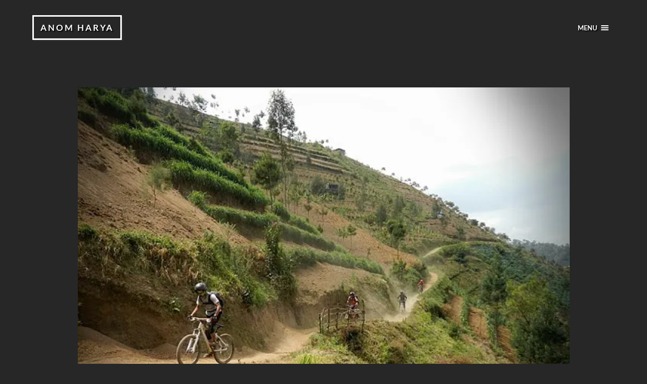

--- FILE ---
content_type: text/html; charset=UTF-8
request_url: https://anomharya.com/gowes-jelajah-jalur-3-in-1-141012/
body_size: 21654
content:
<!DOCTYPE html><html class="no-js" lang="en-GB"><head profile="http://gmpg.org/xfn/11"><meta http-equiv="Content-Type" content="text/html; charset=UTF-8" /><meta name="viewport" content="width=device-width, initial-scale=1.0, maximum-scale=1.0, user-scalable=no" >
 <script type="litespeed/javascript" data-src="https://www.googletagmanager.com/gtag/js?id=G-XN6X20PYG5"></script> <script type="litespeed/javascript">window.dataLayer=window.dataLayer||[];function gtag(){dataLayer.push(arguments)}
gtag('js',new Date());gtag('config','G-XN6X20PYG5')</script> <script data-cfasync="false" data-no-defer="1" data-no-minify="1" data-no-optimize="1">var ewww_webp_supported=!1;function check_webp_feature(A,e){var w;e=void 0!==e?e:function(){},ewww_webp_supported?e(ewww_webp_supported):((w=new Image).onload=function(){ewww_webp_supported=0<w.width&&0<w.height,e&&e(ewww_webp_supported)},w.onerror=function(){e&&e(!1)},w.src="data:image/webp;base64,"+{alpha:"UklGRkoAAABXRUJQVlA4WAoAAAAQAAAAAAAAAAAAQUxQSAwAAAARBxAR/Q9ERP8DAABWUDggGAAAABQBAJ0BKgEAAQAAAP4AAA3AAP7mtQAAAA=="}[A])}check_webp_feature("alpha");</script><script data-cfasync="false" data-no-defer="1" data-no-minify="1" data-no-optimize="1">var Arrive=function(c,w){"use strict";if(c.MutationObserver&&"undefined"!=typeof HTMLElement){var r,a=0,u=(r=HTMLElement.prototype.matches||HTMLElement.prototype.webkitMatchesSelector||HTMLElement.prototype.mozMatchesSelector||HTMLElement.prototype.msMatchesSelector,{matchesSelector:function(e,t){return e instanceof HTMLElement&&r.call(e,t)},addMethod:function(e,t,r){var a=e[t];e[t]=function(){return r.length==arguments.length?r.apply(this,arguments):"function"==typeof a?a.apply(this,arguments):void 0}},callCallbacks:function(e,t){t&&t.options.onceOnly&&1==t.firedElems.length&&(e=[e[0]]);for(var r,a=0;r=e[a];a++)r&&r.callback&&r.callback.call(r.elem,r.elem);t&&t.options.onceOnly&&1==t.firedElems.length&&t.me.unbindEventWithSelectorAndCallback.call(t.target,t.selector,t.callback)},checkChildNodesRecursively:function(e,t,r,a){for(var i,n=0;i=e[n];n++)r(i,t,a)&&a.push({callback:t.callback,elem:i}),0<i.childNodes.length&&u.checkChildNodesRecursively(i.childNodes,t,r,a)},mergeArrays:function(e,t){var r,a={};for(r in e)e.hasOwnProperty(r)&&(a[r]=e[r]);for(r in t)t.hasOwnProperty(r)&&(a[r]=t[r]);return a},toElementsArray:function(e){return e=void 0!==e&&("number"!=typeof e.length||e===c)?[e]:e}}),e=(l.prototype.addEvent=function(e,t,r,a){a={target:e,selector:t,options:r,callback:a,firedElems:[]};return this._beforeAdding&&this._beforeAdding(a),this._eventsBucket.push(a),a},l.prototype.removeEvent=function(e){for(var t,r=this._eventsBucket.length-1;t=this._eventsBucket[r];r--)e(t)&&(this._beforeRemoving&&this._beforeRemoving(t),(t=this._eventsBucket.splice(r,1))&&t.length&&(t[0].callback=null))},l.prototype.beforeAdding=function(e){this._beforeAdding=e},l.prototype.beforeRemoving=function(e){this._beforeRemoving=e},l),t=function(i,n){var o=new e,l=this,s={fireOnAttributesModification:!1};return o.beforeAdding(function(t){var e=t.target;e!==c.document&&e!==c||(e=document.getElementsByTagName("html")[0]);var r=new MutationObserver(function(e){n.call(this,e,t)}),a=i(t.options);r.observe(e,a),t.observer=r,t.me=l}),o.beforeRemoving(function(e){e.observer.disconnect()}),this.bindEvent=function(e,t,r){t=u.mergeArrays(s,t);for(var a=u.toElementsArray(this),i=0;i<a.length;i++)o.addEvent(a[i],e,t,r)},this.unbindEvent=function(){var r=u.toElementsArray(this);o.removeEvent(function(e){for(var t=0;t<r.length;t++)if(this===w||e.target===r[t])return!0;return!1})},this.unbindEventWithSelectorOrCallback=function(r){var a=u.toElementsArray(this),i=r,e="function"==typeof r?function(e){for(var t=0;t<a.length;t++)if((this===w||e.target===a[t])&&e.callback===i)return!0;return!1}:function(e){for(var t=0;t<a.length;t++)if((this===w||e.target===a[t])&&e.selector===r)return!0;return!1};o.removeEvent(e)},this.unbindEventWithSelectorAndCallback=function(r,a){var i=u.toElementsArray(this);o.removeEvent(function(e){for(var t=0;t<i.length;t++)if((this===w||e.target===i[t])&&e.selector===r&&e.callback===a)return!0;return!1})},this},i=new function(){var s={fireOnAttributesModification:!1,onceOnly:!1,existing:!1};function n(e,t,r){return!(!u.matchesSelector(e,t.selector)||(e._id===w&&(e._id=a++),-1!=t.firedElems.indexOf(e._id)))&&(t.firedElems.push(e._id),!0)}var c=(i=new t(function(e){var t={attributes:!1,childList:!0,subtree:!0};return e.fireOnAttributesModification&&(t.attributes=!0),t},function(e,i){e.forEach(function(e){var t=e.addedNodes,r=e.target,a=[];null!==t&&0<t.length?u.checkChildNodesRecursively(t,i,n,a):"attributes"===e.type&&n(r,i)&&a.push({callback:i.callback,elem:r}),u.callCallbacks(a,i)})})).bindEvent;return i.bindEvent=function(e,t,r){t=void 0===r?(r=t,s):u.mergeArrays(s,t);var a=u.toElementsArray(this);if(t.existing){for(var i=[],n=0;n<a.length;n++)for(var o=a[n].querySelectorAll(e),l=0;l<o.length;l++)i.push({callback:r,elem:o[l]});if(t.onceOnly&&i.length)return r.call(i[0].elem,i[0].elem);setTimeout(u.callCallbacks,1,i)}c.call(this,e,t,r)},i},o=new function(){var a={};function i(e,t){return u.matchesSelector(e,t.selector)}var n=(o=new t(function(){return{childList:!0,subtree:!0}},function(e,r){e.forEach(function(e){var t=e.removedNodes,e=[];null!==t&&0<t.length&&u.checkChildNodesRecursively(t,r,i,e),u.callCallbacks(e,r)})})).bindEvent;return o.bindEvent=function(e,t,r){t=void 0===r?(r=t,a):u.mergeArrays(a,t),n.call(this,e,t,r)},o};d(HTMLElement.prototype),d(NodeList.prototype),d(HTMLCollection.prototype),d(HTMLDocument.prototype),d(Window.prototype);var n={};return s(i,n,"unbindAllArrive"),s(o,n,"unbindAllLeave"),n}function l(){this._eventsBucket=[],this._beforeAdding=null,this._beforeRemoving=null}function s(e,t,r){u.addMethod(t,r,e.unbindEvent),u.addMethod(t,r,e.unbindEventWithSelectorOrCallback),u.addMethod(t,r,e.unbindEventWithSelectorAndCallback)}function d(e){e.arrive=i.bindEvent,s(i,e,"unbindArrive"),e.leave=o.bindEvent,s(o,e,"unbindLeave")}}(window,void 0),ewww_webp_supported=!1;function check_webp_feature(e,t){var r;ewww_webp_supported?t(ewww_webp_supported):((r=new Image).onload=function(){ewww_webp_supported=0<r.width&&0<r.height,t(ewww_webp_supported)},r.onerror=function(){t(!1)},r.src="data:image/webp;base64,"+{alpha:"UklGRkoAAABXRUJQVlA4WAoAAAAQAAAAAAAAAAAAQUxQSAwAAAARBxAR/Q9ERP8DAABWUDggGAAAABQBAJ0BKgEAAQAAAP4AAA3AAP7mtQAAAA==",animation:"UklGRlIAAABXRUJQVlA4WAoAAAASAAAAAAAAAAAAQU5JTQYAAAD/////AABBTk1GJgAAAAAAAAAAAAAAAAAAAGQAAABWUDhMDQAAAC8AAAAQBxAREYiI/gcA"}[e])}function ewwwLoadImages(e){if(e){for(var t=document.querySelectorAll(".batch-image img, .image-wrapper a, .ngg-pro-masonry-item a, .ngg-galleria-offscreen-seo-wrapper a"),r=0,a=t.length;r<a;r++)ewwwAttr(t[r],"data-src",t[r].getAttribute("data-webp")),ewwwAttr(t[r],"data-thumbnail",t[r].getAttribute("data-webp-thumbnail"));for(var i=document.querySelectorAll("div.woocommerce-product-gallery__image"),r=0,a=i.length;r<a;r++)ewwwAttr(i[r],"data-thumb",i[r].getAttribute("data-webp-thumb"))}for(var n=document.querySelectorAll("video"),r=0,a=n.length;r<a;r++)ewwwAttr(n[r],"poster",e?n[r].getAttribute("data-poster-webp"):n[r].getAttribute("data-poster-image"));for(var o,l=document.querySelectorAll("img.ewww_webp_lazy_load"),r=0,a=l.length;r<a;r++)e&&(ewwwAttr(l[r],"data-lazy-srcset",l[r].getAttribute("data-lazy-srcset-webp")),ewwwAttr(l[r],"data-srcset",l[r].getAttribute("data-srcset-webp")),ewwwAttr(l[r],"data-lazy-src",l[r].getAttribute("data-lazy-src-webp")),ewwwAttr(l[r],"data-src",l[r].getAttribute("data-src-webp")),ewwwAttr(l[r],"data-orig-file",l[r].getAttribute("data-webp-orig-file")),ewwwAttr(l[r],"data-medium-file",l[r].getAttribute("data-webp-medium-file")),ewwwAttr(l[r],"data-large-file",l[r].getAttribute("data-webp-large-file")),null!=(o=l[r].getAttribute("srcset"))&&!1!==o&&o.includes("R0lGOD")&&ewwwAttr(l[r],"src",l[r].getAttribute("data-lazy-src-webp"))),l[r].className=l[r].className.replace(/\bewww_webp_lazy_load\b/,"");for(var s=document.querySelectorAll(".ewww_webp"),r=0,a=s.length;r<a;r++)e?(ewwwAttr(s[r],"srcset",s[r].getAttribute("data-srcset-webp")),ewwwAttr(s[r],"src",s[r].getAttribute("data-src-webp")),ewwwAttr(s[r],"data-orig-file",s[r].getAttribute("data-webp-orig-file")),ewwwAttr(s[r],"data-medium-file",s[r].getAttribute("data-webp-medium-file")),ewwwAttr(s[r],"data-large-file",s[r].getAttribute("data-webp-large-file")),ewwwAttr(s[r],"data-large_image",s[r].getAttribute("data-webp-large_image")),ewwwAttr(s[r],"data-src",s[r].getAttribute("data-webp-src"))):(ewwwAttr(s[r],"srcset",s[r].getAttribute("data-srcset-img")),ewwwAttr(s[r],"src",s[r].getAttribute("data-src-img"))),s[r].className=s[r].className.replace(/\bewww_webp\b/,"ewww_webp_loaded");window.jQuery&&jQuery.fn.isotope&&jQuery.fn.imagesLoaded&&(jQuery(".fusion-posts-container-infinite").imagesLoaded(function(){jQuery(".fusion-posts-container-infinite").hasClass("isotope")&&jQuery(".fusion-posts-container-infinite").isotope()}),jQuery(".fusion-portfolio:not(.fusion-recent-works) .fusion-portfolio-wrapper").imagesLoaded(function(){jQuery(".fusion-portfolio:not(.fusion-recent-works) .fusion-portfolio-wrapper").isotope()}))}function ewwwWebPInit(e){ewwwLoadImages(e),ewwwNggLoadGalleries(e),document.arrive(".ewww_webp",function(){ewwwLoadImages(e)}),document.arrive(".ewww_webp_lazy_load",function(){ewwwLoadImages(e)}),document.arrive("videos",function(){ewwwLoadImages(e)}),"loading"==document.readyState?document.addEventListener("DOMContentLoaded",ewwwJSONParserInit):("undefined"!=typeof galleries&&ewwwNggParseGalleries(e),ewwwWooParseVariations(e))}function ewwwAttr(e,t,r){null!=r&&!1!==r&&e.setAttribute(t,r)}function ewwwJSONParserInit(){"undefined"!=typeof galleries&&check_webp_feature("alpha",ewwwNggParseGalleries),check_webp_feature("alpha",ewwwWooParseVariations)}function ewwwWooParseVariations(e){if(e)for(var t=document.querySelectorAll("form.variations_form"),r=0,a=t.length;r<a;r++){var i=t[r].getAttribute("data-product_variations"),n=!1;try{for(var o in i=JSON.parse(i))void 0!==i[o]&&void 0!==i[o].image&&(void 0!==i[o].image.src_webp&&(i[o].image.src=i[o].image.src_webp,n=!0),void 0!==i[o].image.srcset_webp&&(i[o].image.srcset=i[o].image.srcset_webp,n=!0),void 0!==i[o].image.full_src_webp&&(i[o].image.full_src=i[o].image.full_src_webp,n=!0),void 0!==i[o].image.gallery_thumbnail_src_webp&&(i[o].image.gallery_thumbnail_src=i[o].image.gallery_thumbnail_src_webp,n=!0),void 0!==i[o].image.thumb_src_webp&&(i[o].image.thumb_src=i[o].image.thumb_src_webp,n=!0));n&&ewwwAttr(t[r],"data-product_variations",JSON.stringify(i))}catch(e){}}}function ewwwNggParseGalleries(e){if(e)for(var t in galleries){var r=galleries[t];galleries[t].images_list=ewwwNggParseImageList(r.images_list)}}function ewwwNggLoadGalleries(e){e&&document.addEventListener("ngg.galleria.themeadded",function(e,t){window.ngg_galleria._create_backup=window.ngg_galleria.create,window.ngg_galleria.create=function(e,t){var r=$(e).data("id");return galleries["gallery_"+r].images_list=ewwwNggParseImageList(galleries["gallery_"+r].images_list),window.ngg_galleria._create_backup(e,t)}})}function ewwwNggParseImageList(e){for(var t in e){var r=e[t];if(void 0!==r["image-webp"]&&(e[t].image=r["image-webp"],delete e[t]["image-webp"]),void 0!==r["thumb-webp"]&&(e[t].thumb=r["thumb-webp"],delete e[t]["thumb-webp"]),void 0!==r.full_image_webp&&(e[t].full_image=r.full_image_webp,delete e[t].full_image_webp),void 0!==r.srcsets)for(var a in r.srcsets)nggSrcset=r.srcsets[a],void 0!==r.srcsets[a+"-webp"]&&(e[t].srcsets[a]=r.srcsets[a+"-webp"],delete e[t].srcsets[a+"-webp"]);if(void 0!==r.full_srcsets)for(var i in r.full_srcsets)nggFSrcset=r.full_srcsets[i],void 0!==r.full_srcsets[i+"-webp"]&&(e[t].full_srcsets[i]=r.full_srcsets[i+"-webp"],delete e[t].full_srcsets[i+"-webp"])}return e}check_webp_feature("alpha",ewwwWebPInit);</script><title>Gowes Jelajah Jalur 3 in 1 (14/10/12) &#8211; Anom Harya</title><meta name='robots' content='max-image-preview:large' /> <script type="litespeed/javascript">document.documentElement.className=document.documentElement.className.replace("no-js","js")</script> <link rel="alternate" type="application/rss+xml" title="Anom Harya &raquo; Feed" href="https://anomharya.com/feed/" /><link rel="alternate" type="application/rss+xml" title="Anom Harya &raquo; Comments Feed" href="https://anomharya.com/comments/feed/" /><link rel="alternate" type="application/rss+xml" title="Anom Harya &raquo; Gowes Jelajah Jalur 3 in 1 (14/10/12) Comments Feed" href="https://anomharya.com/gowes-jelajah-jalur-3-in-1-141012/feed/" /><link rel="alternate" title="oEmbed (JSON)" type="application/json+oembed" href="https://anomharya.com/wp-json/oembed/1.0/embed?url=https%3A%2F%2Fanomharya.com%2Fgowes-jelajah-jalur-3-in-1-141012%2F" /><link rel="alternate" title="oEmbed (XML)" type="text/xml+oembed" href="https://anomharya.com/wp-json/oembed/1.0/embed?url=https%3A%2F%2Fanomharya.com%2Fgowes-jelajah-jalur-3-in-1-141012%2F&#038;format=xml" /><style id='wp-img-auto-sizes-contain-inline-css' type='text/css'>img:is([sizes=auto i],[sizes^="auto," i]){contain-intrinsic-size:3000px 1500px}
/*# sourceURL=wp-img-auto-sizes-contain-inline-css */</style><link data-optimized="2" rel="stylesheet" href="https://anomharya.com/wp-content/litespeed/css/b7a99be98357fcb798ebe90edf547991.css?ver=e4702" /><style id='wp-block-search-inline-css' type='text/css'>.wp-block-search__button{margin-left:10px;word-break:normal}.wp-block-search__button.has-icon{line-height:0}.wp-block-search__button svg{height:1.25em;min-height:24px;min-width:24px;width:1.25em;fill:currentColor;vertical-align:text-bottom}:where(.wp-block-search__button){border:1px solid #ccc;padding:6px 10px}.wp-block-search__inside-wrapper{display:flex;flex:auto;flex-wrap:nowrap;max-width:100%}.wp-block-search__label{width:100%}.wp-block-search.wp-block-search__button-only .wp-block-search__button{box-sizing:border-box;display:flex;flex-shrink:0;justify-content:center;margin-left:0;max-width:100%}.wp-block-search.wp-block-search__button-only .wp-block-search__inside-wrapper{min-width:0!important;transition-property:width}.wp-block-search.wp-block-search__button-only .wp-block-search__input{flex-basis:100%;transition-duration:.3s}.wp-block-search.wp-block-search__button-only.wp-block-search__searchfield-hidden,.wp-block-search.wp-block-search__button-only.wp-block-search__searchfield-hidden .wp-block-search__inside-wrapper{overflow:hidden}.wp-block-search.wp-block-search__button-only.wp-block-search__searchfield-hidden .wp-block-search__input{border-left-width:0!important;border-right-width:0!important;flex-basis:0;flex-grow:0;margin:0;min-width:0!important;padding-left:0!important;padding-right:0!important;width:0!important}:where(.wp-block-search__input){appearance:none;border:1px solid #949494;flex-grow:1;font-family:inherit;font-size:inherit;font-style:inherit;font-weight:inherit;letter-spacing:inherit;line-height:inherit;margin-left:0;margin-right:0;min-width:3rem;padding:8px;text-decoration:unset!important;text-transform:inherit}:where(.wp-block-search__button-inside .wp-block-search__inside-wrapper){background-color:#fff;border:1px solid #949494;box-sizing:border-box;padding:4px}:where(.wp-block-search__button-inside .wp-block-search__inside-wrapper) .wp-block-search__input{border:none;border-radius:0;padding:0 4px}:where(.wp-block-search__button-inside .wp-block-search__inside-wrapper) .wp-block-search__input:focus{outline:none}:where(.wp-block-search__button-inside .wp-block-search__inside-wrapper) :where(.wp-block-search__button){padding:4px 8px}.wp-block-search.aligncenter .wp-block-search__inside-wrapper{margin:auto}.wp-block[data-align=right] .wp-block-search.wp-block-search__button-only .wp-block-search__inside-wrapper{float:right}
/*# sourceURL=https://anomharya.com/wp-includes/blocks/search/style.min.css */</style><style id='global-styles-inline-css' type='text/css'>:root{--wp--preset--aspect-ratio--square: 1;--wp--preset--aspect-ratio--4-3: 4/3;--wp--preset--aspect-ratio--3-4: 3/4;--wp--preset--aspect-ratio--3-2: 3/2;--wp--preset--aspect-ratio--2-3: 2/3;--wp--preset--aspect-ratio--16-9: 16/9;--wp--preset--aspect-ratio--9-16: 9/16;--wp--preset--color--black: #333;--wp--preset--color--cyan-bluish-gray: #abb8c3;--wp--preset--color--white: #fff;--wp--preset--color--pale-pink: #f78da7;--wp--preset--color--vivid-red: #cf2e2e;--wp--preset--color--luminous-vivid-orange: #ff6900;--wp--preset--color--luminous-vivid-amber: #fcb900;--wp--preset--color--light-green-cyan: #7bdcb5;--wp--preset--color--vivid-green-cyan: #00d084;--wp--preset--color--pale-cyan-blue: #8ed1fc;--wp--preset--color--vivid-cyan-blue: #0693e3;--wp--preset--color--vivid-purple: #9b51e0;--wp--preset--color--accent: #019EBD;--wp--preset--color--dark-gray: #444;--wp--preset--color--medium-gray: #666;--wp--preset--color--light-gray: #767676;--wp--preset--gradient--vivid-cyan-blue-to-vivid-purple: linear-gradient(135deg,rgb(6,147,227) 0%,rgb(155,81,224) 100%);--wp--preset--gradient--light-green-cyan-to-vivid-green-cyan: linear-gradient(135deg,rgb(122,220,180) 0%,rgb(0,208,130) 100%);--wp--preset--gradient--luminous-vivid-amber-to-luminous-vivid-orange: linear-gradient(135deg,rgb(252,185,0) 0%,rgb(255,105,0) 100%);--wp--preset--gradient--luminous-vivid-orange-to-vivid-red: linear-gradient(135deg,rgb(255,105,0) 0%,rgb(207,46,46) 100%);--wp--preset--gradient--very-light-gray-to-cyan-bluish-gray: linear-gradient(135deg,rgb(238,238,238) 0%,rgb(169,184,195) 100%);--wp--preset--gradient--cool-to-warm-spectrum: linear-gradient(135deg,rgb(74,234,220) 0%,rgb(151,120,209) 20%,rgb(207,42,186) 40%,rgb(238,44,130) 60%,rgb(251,105,98) 80%,rgb(254,248,76) 100%);--wp--preset--gradient--blush-light-purple: linear-gradient(135deg,rgb(255,206,236) 0%,rgb(152,150,240) 100%);--wp--preset--gradient--blush-bordeaux: linear-gradient(135deg,rgb(254,205,165) 0%,rgb(254,45,45) 50%,rgb(107,0,62) 100%);--wp--preset--gradient--luminous-dusk: linear-gradient(135deg,rgb(255,203,112) 0%,rgb(199,81,192) 50%,rgb(65,88,208) 100%);--wp--preset--gradient--pale-ocean: linear-gradient(135deg,rgb(255,245,203) 0%,rgb(182,227,212) 50%,rgb(51,167,181) 100%);--wp--preset--gradient--electric-grass: linear-gradient(135deg,rgb(202,248,128) 0%,rgb(113,206,126) 100%);--wp--preset--gradient--midnight: linear-gradient(135deg,rgb(2,3,129) 0%,rgb(40,116,252) 100%);--wp--preset--font-size--small: 16px;--wp--preset--font-size--medium: 20px;--wp--preset--font-size--large: 24px;--wp--preset--font-size--x-large: 42px;--wp--preset--font-size--normal: 18px;--wp--preset--font-size--larger: 27px;--wp--preset--spacing--20: 0.44rem;--wp--preset--spacing--30: 0.67rem;--wp--preset--spacing--40: 1rem;--wp--preset--spacing--50: 1.5rem;--wp--preset--spacing--60: 2.25rem;--wp--preset--spacing--70: 3.38rem;--wp--preset--spacing--80: 5.06rem;--wp--preset--shadow--natural: 6px 6px 9px rgba(0, 0, 0, 0.2);--wp--preset--shadow--deep: 12px 12px 50px rgba(0, 0, 0, 0.4);--wp--preset--shadow--sharp: 6px 6px 0px rgba(0, 0, 0, 0.2);--wp--preset--shadow--outlined: 6px 6px 0px -3px rgb(255, 255, 255), 6px 6px rgb(0, 0, 0);--wp--preset--shadow--crisp: 6px 6px 0px rgb(0, 0, 0);}:where(.is-layout-flex){gap: 0.5em;}:where(.is-layout-grid){gap: 0.5em;}body .is-layout-flex{display: flex;}.is-layout-flex{flex-wrap: wrap;align-items: center;}.is-layout-flex > :is(*, div){margin: 0;}body .is-layout-grid{display: grid;}.is-layout-grid > :is(*, div){margin: 0;}:where(.wp-block-columns.is-layout-flex){gap: 2em;}:where(.wp-block-columns.is-layout-grid){gap: 2em;}:where(.wp-block-post-template.is-layout-flex){gap: 1.25em;}:where(.wp-block-post-template.is-layout-grid){gap: 1.25em;}.has-black-color{color: var(--wp--preset--color--black) !important;}.has-cyan-bluish-gray-color{color: var(--wp--preset--color--cyan-bluish-gray) !important;}.has-white-color{color: var(--wp--preset--color--white) !important;}.has-pale-pink-color{color: var(--wp--preset--color--pale-pink) !important;}.has-vivid-red-color{color: var(--wp--preset--color--vivid-red) !important;}.has-luminous-vivid-orange-color{color: var(--wp--preset--color--luminous-vivid-orange) !important;}.has-luminous-vivid-amber-color{color: var(--wp--preset--color--luminous-vivid-amber) !important;}.has-light-green-cyan-color{color: var(--wp--preset--color--light-green-cyan) !important;}.has-vivid-green-cyan-color{color: var(--wp--preset--color--vivid-green-cyan) !important;}.has-pale-cyan-blue-color{color: var(--wp--preset--color--pale-cyan-blue) !important;}.has-vivid-cyan-blue-color{color: var(--wp--preset--color--vivid-cyan-blue) !important;}.has-vivid-purple-color{color: var(--wp--preset--color--vivid-purple) !important;}.has-black-background-color{background-color: var(--wp--preset--color--black) !important;}.has-cyan-bluish-gray-background-color{background-color: var(--wp--preset--color--cyan-bluish-gray) !important;}.has-white-background-color{background-color: var(--wp--preset--color--white) !important;}.has-pale-pink-background-color{background-color: var(--wp--preset--color--pale-pink) !important;}.has-vivid-red-background-color{background-color: var(--wp--preset--color--vivid-red) !important;}.has-luminous-vivid-orange-background-color{background-color: var(--wp--preset--color--luminous-vivid-orange) !important;}.has-luminous-vivid-amber-background-color{background-color: var(--wp--preset--color--luminous-vivid-amber) !important;}.has-light-green-cyan-background-color{background-color: var(--wp--preset--color--light-green-cyan) !important;}.has-vivid-green-cyan-background-color{background-color: var(--wp--preset--color--vivid-green-cyan) !important;}.has-pale-cyan-blue-background-color{background-color: var(--wp--preset--color--pale-cyan-blue) !important;}.has-vivid-cyan-blue-background-color{background-color: var(--wp--preset--color--vivid-cyan-blue) !important;}.has-vivid-purple-background-color{background-color: var(--wp--preset--color--vivid-purple) !important;}.has-black-border-color{border-color: var(--wp--preset--color--black) !important;}.has-cyan-bluish-gray-border-color{border-color: var(--wp--preset--color--cyan-bluish-gray) !important;}.has-white-border-color{border-color: var(--wp--preset--color--white) !important;}.has-pale-pink-border-color{border-color: var(--wp--preset--color--pale-pink) !important;}.has-vivid-red-border-color{border-color: var(--wp--preset--color--vivid-red) !important;}.has-luminous-vivid-orange-border-color{border-color: var(--wp--preset--color--luminous-vivid-orange) !important;}.has-luminous-vivid-amber-border-color{border-color: var(--wp--preset--color--luminous-vivid-amber) !important;}.has-light-green-cyan-border-color{border-color: var(--wp--preset--color--light-green-cyan) !important;}.has-vivid-green-cyan-border-color{border-color: var(--wp--preset--color--vivid-green-cyan) !important;}.has-pale-cyan-blue-border-color{border-color: var(--wp--preset--color--pale-cyan-blue) !important;}.has-vivid-cyan-blue-border-color{border-color: var(--wp--preset--color--vivid-cyan-blue) !important;}.has-vivid-purple-border-color{border-color: var(--wp--preset--color--vivid-purple) !important;}.has-vivid-cyan-blue-to-vivid-purple-gradient-background{background: var(--wp--preset--gradient--vivid-cyan-blue-to-vivid-purple) !important;}.has-light-green-cyan-to-vivid-green-cyan-gradient-background{background: var(--wp--preset--gradient--light-green-cyan-to-vivid-green-cyan) !important;}.has-luminous-vivid-amber-to-luminous-vivid-orange-gradient-background{background: var(--wp--preset--gradient--luminous-vivid-amber-to-luminous-vivid-orange) !important;}.has-luminous-vivid-orange-to-vivid-red-gradient-background{background: var(--wp--preset--gradient--luminous-vivid-orange-to-vivid-red) !important;}.has-very-light-gray-to-cyan-bluish-gray-gradient-background{background: var(--wp--preset--gradient--very-light-gray-to-cyan-bluish-gray) !important;}.has-cool-to-warm-spectrum-gradient-background{background: var(--wp--preset--gradient--cool-to-warm-spectrum) !important;}.has-blush-light-purple-gradient-background{background: var(--wp--preset--gradient--blush-light-purple) !important;}.has-blush-bordeaux-gradient-background{background: var(--wp--preset--gradient--blush-bordeaux) !important;}.has-luminous-dusk-gradient-background{background: var(--wp--preset--gradient--luminous-dusk) !important;}.has-pale-ocean-gradient-background{background: var(--wp--preset--gradient--pale-ocean) !important;}.has-electric-grass-gradient-background{background: var(--wp--preset--gradient--electric-grass) !important;}.has-midnight-gradient-background{background: var(--wp--preset--gradient--midnight) !important;}.has-small-font-size{font-size: var(--wp--preset--font-size--small) !important;}.has-medium-font-size{font-size: var(--wp--preset--font-size--medium) !important;}.has-large-font-size{font-size: var(--wp--preset--font-size--large) !important;}.has-x-large-font-size{font-size: var(--wp--preset--font-size--x-large) !important;}
/*# sourceURL=global-styles-inline-css */</style><style id='classic-theme-styles-inline-css' type='text/css'>/*! This file is auto-generated */
.wp-block-button__link{color:#fff;background-color:#32373c;border-radius:9999px;box-shadow:none;text-decoration:none;padding:calc(.667em + 2px) calc(1.333em + 2px);font-size:1.125em}.wp-block-file__button{background:#32373c;color:#fff;text-decoration:none}
/*# sourceURL=/wp-includes/css/classic-themes.min.css */</style><style id='dominant-color-styles-inline-css' type='text/css'>img[data-dominant-color]:not(.has-transparency) { background-color: var(--dominant-color); }
/*# sourceURL=dominant-color-styles-inline-css */</style><style id='yarpp-thumbnails-inline-css' type='text/css'>.yarpp-thumbnails-horizontal .yarpp-thumbnail {width: 130px;height: 170px;margin: 5px;margin-left: 0px;}.yarpp-thumbnail > img, .yarpp-thumbnail-default {width: 120px;height: 120px;margin: 5px;}.yarpp-thumbnails-horizontal .yarpp-thumbnail-title {margin: 7px;margin-top: 0px;width: 120px;}.yarpp-thumbnail-default > img {min-height: 120px;min-width: 120px;}
/*# sourceURL=yarpp-thumbnails-inline-css */</style> <script type="litespeed/javascript" data-src="https://anomharya.com/wp-includes/js/jquery/jquery.min.js" id="jquery-core-js"></script> <script id="bbspoiler-js-extra" type="litespeed/javascript">var title={"unfolded":"Expand","folded":"Collapse"}</script> <link rel="https://api.w.org/" href="https://anomharya.com/wp-json/" /><link rel="alternate" title="JSON" type="application/json" href="https://anomharya.com/wp-json/wp/v2/posts/3128" /><link rel="EditURI" type="application/rsd+xml" title="RSD" href="https://anomharya.com/xmlrpc.php?rsd" /><meta name="generator" content="WordPress 6.9" /><link rel="canonical" href="https://anomharya.com/gowes-jelajah-jalur-3-in-1-141012/" /><link rel='shortlink' href='https://anomharya.com/?p=3128' /><meta name="generator" content="dominant-color-images 1.2.0"> <script type="litespeed/javascript">var ms_grabbing_curosr='https://anomharya.com/wp-content/plugins/master-slider/public/assets/css/common/grabbing.cur',ms_grab_curosr='https://anomharya.com/wp-content/plugins/master-slider/public/assets/css/common/grab.cur'</script> <meta name="generator" content="MasterSlider 3.11.0 - Responsive Touch Image Slider | avt.li/msf" /><style type="text/css"></style> <script type="litespeed/javascript">let mybutton=document.getElementById("myBtn");window.onscroll=function(){scrollFunction()};function scrollFunction(){if(document.body.scrollTop>20||document.documentElement.scrollTop>20){mybutton.style.display="block"}else{mybutton.style.display="none"}}
function topFunction(){document.body.scrollTop=0;document.documentElement.scrollTop=0}</script> <noscript><style>.lazyload[data-src]{display:none !important;}</style></noscript><style>.lazyload{background-image:none !important;}.lazyload:before{background-image:none !important;}</style><style type="text/css">.saboxplugin-wrap{-webkit-box-sizing:border-box;-moz-box-sizing:border-box;-ms-box-sizing:border-box;box-sizing:border-box;border:1px solid #eee;width:100%;clear:both;display:block;overflow:hidden;word-wrap:break-word;position:relative}.saboxplugin-wrap .saboxplugin-gravatar{float:left;padding:0 20px 20px 20px}.saboxplugin-wrap .saboxplugin-gravatar img{max-width:100px;height:auto;border-radius:0;}.saboxplugin-wrap .saboxplugin-authorname{font-size:18px;line-height:1;margin:20px 0 0 20px;display:block}.saboxplugin-wrap .saboxplugin-authorname a{text-decoration:none}.saboxplugin-wrap .saboxplugin-authorname a:focus{outline:0}.saboxplugin-wrap .saboxplugin-desc{display:block;margin:5px 20px}.saboxplugin-wrap .saboxplugin-desc a{text-decoration:underline}.saboxplugin-wrap .saboxplugin-desc p{margin:5px 0 12px}.saboxplugin-wrap .saboxplugin-web{margin:0 20px 15px;text-align:left}.saboxplugin-wrap .sab-web-position{text-align:right}.saboxplugin-wrap .saboxplugin-web a{color:#ccc;text-decoration:none}.saboxplugin-wrap .saboxplugin-socials{position:relative;display:block;background:#fcfcfc;padding:5px;border-top:1px solid #eee}.saboxplugin-wrap .saboxplugin-socials a svg{width:20px;height:20px}.saboxplugin-wrap .saboxplugin-socials a svg .st2{fill:#fff; transform-origin:center center;}.saboxplugin-wrap .saboxplugin-socials a svg .st1{fill:rgba(0,0,0,.3)}.saboxplugin-wrap .saboxplugin-socials a:hover{opacity:.8;-webkit-transition:opacity .4s;-moz-transition:opacity .4s;-o-transition:opacity .4s;transition:opacity .4s;box-shadow:none!important;-webkit-box-shadow:none!important}.saboxplugin-wrap .saboxplugin-socials .saboxplugin-icon-color{box-shadow:none;padding:0;border:0;-webkit-transition:opacity .4s;-moz-transition:opacity .4s;-o-transition:opacity .4s;transition:opacity .4s;display:inline-block;color:#fff;font-size:0;text-decoration:inherit;margin:5px;-webkit-border-radius:0;-moz-border-radius:0;-ms-border-radius:0;-o-border-radius:0;border-radius:0;overflow:hidden}.saboxplugin-wrap .saboxplugin-socials .saboxplugin-icon-grey{text-decoration:inherit;box-shadow:none;position:relative;display:-moz-inline-stack;display:inline-block;vertical-align:middle;zoom:1;margin:10px 5px;color:#444;fill:#444}.clearfix:after,.clearfix:before{content:' ';display:table;line-height:0;clear:both}.ie7 .clearfix{zoom:1}.saboxplugin-socials.sabox-colored .saboxplugin-icon-color .sab-twitch{border-color:#38245c}.saboxplugin-socials.sabox-colored .saboxplugin-icon-color .sab-behance{border-color:#003eb0}.saboxplugin-socials.sabox-colored .saboxplugin-icon-color .sab-deviantart{border-color:#036824}.saboxplugin-socials.sabox-colored .saboxplugin-icon-color .sab-digg{border-color:#00327c}.saboxplugin-socials.sabox-colored .saboxplugin-icon-color .sab-dribbble{border-color:#ba1655}.saboxplugin-socials.sabox-colored .saboxplugin-icon-color .sab-facebook{border-color:#1e2e4f}.saboxplugin-socials.sabox-colored .saboxplugin-icon-color .sab-flickr{border-color:#003576}.saboxplugin-socials.sabox-colored .saboxplugin-icon-color .sab-github{border-color:#264874}.saboxplugin-socials.sabox-colored .saboxplugin-icon-color .sab-google{border-color:#0b51c5}.saboxplugin-socials.sabox-colored .saboxplugin-icon-color .sab-html5{border-color:#902e13}.saboxplugin-socials.sabox-colored .saboxplugin-icon-color .sab-instagram{border-color:#1630aa}.saboxplugin-socials.sabox-colored .saboxplugin-icon-color .sab-linkedin{border-color:#00344f}.saboxplugin-socials.sabox-colored .saboxplugin-icon-color .sab-pinterest{border-color:#5b040e}.saboxplugin-socials.sabox-colored .saboxplugin-icon-color .sab-reddit{border-color:#992900}.saboxplugin-socials.sabox-colored .saboxplugin-icon-color .sab-rss{border-color:#a43b0a}.saboxplugin-socials.sabox-colored .saboxplugin-icon-color .sab-sharethis{border-color:#5d8420}.saboxplugin-socials.sabox-colored .saboxplugin-icon-color .sab-soundcloud{border-color:#995200}.saboxplugin-socials.sabox-colored .saboxplugin-icon-color .sab-spotify{border-color:#0f612c}.saboxplugin-socials.sabox-colored .saboxplugin-icon-color .sab-stackoverflow{border-color:#a95009}.saboxplugin-socials.sabox-colored .saboxplugin-icon-color .sab-steam{border-color:#006388}.saboxplugin-socials.sabox-colored .saboxplugin-icon-color .sab-user_email{border-color:#b84e05}.saboxplugin-socials.sabox-colored .saboxplugin-icon-color .sab-tumblr{border-color:#10151b}.saboxplugin-socials.sabox-colored .saboxplugin-icon-color .sab-twitter{border-color:#0967a0}.saboxplugin-socials.sabox-colored .saboxplugin-icon-color .sab-vimeo{border-color:#0d7091}.saboxplugin-socials.sabox-colored .saboxplugin-icon-color .sab-windows{border-color:#003f71}.saboxplugin-socials.sabox-colored .saboxplugin-icon-color .sab-whatsapp{border-color:#003f71}.saboxplugin-socials.sabox-colored .saboxplugin-icon-color .sab-wordpress{border-color:#0f3647}.saboxplugin-socials.sabox-colored .saboxplugin-icon-color .sab-yahoo{border-color:#14002d}.saboxplugin-socials.sabox-colored .saboxplugin-icon-color .sab-youtube{border-color:#900}.saboxplugin-socials.sabox-colored .saboxplugin-icon-color .sab-xing{border-color:#000202}.saboxplugin-socials.sabox-colored .saboxplugin-icon-color .sab-mixcloud{border-color:#2475a0}.saboxplugin-socials.sabox-colored .saboxplugin-icon-color .sab-vk{border-color:#243549}.saboxplugin-socials.sabox-colored .saboxplugin-icon-color .sab-medium{border-color:#00452c}.saboxplugin-socials.sabox-colored .saboxplugin-icon-color .sab-quora{border-color:#420e00}.saboxplugin-socials.sabox-colored .saboxplugin-icon-color .sab-meetup{border-color:#9b181c}.saboxplugin-socials.sabox-colored .saboxplugin-icon-color .sab-goodreads{border-color:#000}.saboxplugin-socials.sabox-colored .saboxplugin-icon-color .sab-snapchat{border-color:#999700}.saboxplugin-socials.sabox-colored .saboxplugin-icon-color .sab-500px{border-color:#00557f}.saboxplugin-socials.sabox-colored .saboxplugin-icon-color .sab-mastodont{border-color:#185886}.sabox-plus-item{margin-bottom:20px}@media screen and (max-width:480px){.saboxplugin-wrap{text-align:center}.saboxplugin-wrap .saboxplugin-gravatar{float:none;padding:20px 0;text-align:center;margin:0 auto;display:block}.saboxplugin-wrap .saboxplugin-gravatar img{float:none;display:inline-block;display:-moz-inline-stack;vertical-align:middle;zoom:1}.saboxplugin-wrap .saboxplugin-desc{margin:0 10px 20px;text-align:center}.saboxplugin-wrap .saboxplugin-authorname{text-align:center;margin:10px 0 20px}}body .saboxplugin-authorname a,body .saboxplugin-authorname a:hover{box-shadow:none;-webkit-box-shadow:none}a.sab-profile-edit{font-size:16px!important;line-height:1!important}.sab-edit-settings a,a.sab-profile-edit{color:#0073aa!important;box-shadow:none!important;-webkit-box-shadow:none!important}.sab-edit-settings{margin-right:15px;position:absolute;right:0;z-index:2;bottom:10px;line-height:20px}.sab-edit-settings i{margin-left:5px}.saboxplugin-socials{line-height:1!important}.rtl .saboxplugin-wrap .saboxplugin-gravatar{float:right}.rtl .saboxplugin-wrap .saboxplugin-authorname{display:flex;align-items:center}.rtl .saboxplugin-wrap .saboxplugin-authorname .sab-profile-edit{margin-right:10px}.rtl .sab-edit-settings{right:auto;left:0}img.sab-custom-avatar{max-width:75px;}.saboxplugin-wrap {margin-top:0px; margin-bottom:0px; padding: 0px 0px }.saboxplugin-wrap .saboxplugin-authorname {font-size:18px; line-height:25px;}.saboxplugin-wrap .saboxplugin-desc p, .saboxplugin-wrap .saboxplugin-desc {font-size:14px !important; line-height:21px !important;}.saboxplugin-wrap .saboxplugin-web {font-size:14px;}.saboxplugin-wrap .saboxplugin-socials a svg {width:18px;height:18px;}</style><link rel="icon" href="https://anomharya.com/wp-content/uploads/cropped-Logo-Anom-Harya-32x32.png" sizes="32x32" /><link rel="icon" href="https://anomharya.com/wp-content/uploads/cropped-Logo-Anom-Harya-192x192.png" sizes="192x192" /><link rel="apple-touch-icon" href="https://anomharya.com/wp-content/uploads/cropped-Logo-Anom-Harya-180x180.png" /><meta name="msapplication-TileImage" content="https://anomharya.com/wp-content/uploads/cropped-Logo-Anom-Harya-270x270.png" /></head><body class="wp-singular post-template-default single single-post postid-3128 single-format-standard wp-theme-fukasawa-by-anom _masterslider _ms_version_3.11.0 wp-is-not-mobile">
<a class="skip-link button" href="#site-content">Skip to the content</a>
<button onclick="topFunction()" id="myBtn" title="Go to top"> ^ </button><div class="mobile-navigation"><ul class="mobile-menu"><li id="menu-item-9057" class="menu-item menu-item-type-post_type menu-item-object-page menu-item-9057"><a href="https://anomharya.com/profil/">Profil Anom Harya</a></li><li id="menu-item-9054" class="menu-item menu-item-type-post_type menu-item-object-page menu-item-9054"><a href="https://anomharya.com/daftar-isi/">DAFTAR ISI</a></li><li id="menu-item-7043" class="menu-item menu-item-type-taxonomy menu-item-object-category current-post-ancestor current-menu-parent current-post-parent menu-item-7043"><a href="https://anomharya.com/category/traveling/gowesjelajah/">Cycling</a></li><li id="menu-item-7044" class="menu-item menu-item-type-taxonomy menu-item-object-category current-post-ancestor menu-item-7044"><a href="https://anomharya.com/category/traveling/">Traveling</a></li><li id="menu-item-7045" class="menu-item menu-item-type-taxonomy menu-item-object-category menu-item-7045"><a href="https://anomharya.com/category/portfolio/">Photography</a></li></ul></div><div class="sidebar"><div class="blog-title">
<a href="https://anomharya.com" rel="home">Anom Harya</a></div>
<button type="button" class="nav-toggle"><div class="bars"><div class="bar"></div><div class="bar"></div><div class="bar"></div></div><p>
<span class="menu">Menu</span>
<span class="close">Close</span></p>
</button><ul class="main-menu"><li class="menu-item menu-item-type-post_type menu-item-object-page menu-item-9057"><a href="https://anomharya.com/profil/">Profil Anom Harya</a></li><li class="menu-item menu-item-type-post_type menu-item-object-page menu-item-9054"><a href="https://anomharya.com/daftar-isi/">DAFTAR ISI</a></li><li class="menu-item menu-item-type-taxonomy menu-item-object-category current-post-ancestor current-menu-parent current-post-parent menu-item-7043"><a href="https://anomharya.com/category/traveling/gowesjelajah/">Cycling</a></li><li class="menu-item menu-item-type-taxonomy menu-item-object-category current-post-ancestor menu-item-7044"><a href="https://anomharya.com/category/traveling/">Traveling</a></li><li class="menu-item menu-item-type-taxonomy menu-item-object-category menu-item-7045"><a href="https://anomharya.com/category/portfolio/">Photography</a></li></ul><div class="widgets"><div id="block-16" class="widget widget_block widget_search"><div class="widget-content clear"><form role="search" method="get" action="https://anomharya.com/" class="wp-block-search__button-outside wp-block-search__text-button wp-block-search"    ><label class="wp-block-search__label" for="wp-block-search__input-1" >Search</label><div class="wp-block-search__inside-wrapper"  style="width: 666px"><input class="wp-block-search__input" id="wp-block-search__input-1" placeholder="cari disini" value="" type="search" name="s" required /><button aria-label="Search" class="wp-block-search__button wp-element-button" type="submit" >Search</button></div></form></div></div></div></div><main class="wrapper" id="site-content"><ul class="wp-block-social-links"></ul><div class="content thin"><article id="post-3128" class="entry post single post-3128 type-post status-publish format-standard has-post-thumbnail hentry category-gowesjelajah tag-gowesjelajah tag-all-mountain tag-downhill tag-ngadirejo tag-night-ride tag-nongkojajar tag-singosari tag-track-downhill-malang tag-track-gowes tag-tunggangan tag-tutur tag-welang"><figure class="featured-media clear">
<img width="640" height="480" src="[data-uri]" class="skip-lazy wp-post-image ewww_webp" alt="" data-skip-lazy="" decoding="async" fetchpriority="high" srcset="https://anomharya.com/wp-content/uploads/FotoDSCN0066.jpg.webp 640w, https://anomharya.com/wp-content/uploads/FotoDSCN0066-150x113.jpg.webp 150w, https://anomharya.com/wp-content/uploads/FotoDSCN0066-300x225.jpg.webp 300w" sizes="(max-width: 640px) 100vw, 640px" data-src-img="https://anomharya.com/wp-content/uploads/FotoDSCN0066.jpg" data-src-webp="https://anomharya.com/wp-content/uploads/FotoDSCN0066.jpg.webp" data-eio="j" /><noscript><img width="640" height="480" src="https://anomharya.com/wp-content/uploads/FotoDSCN0066.jpg.webp" class="skip-lazy wp-post-image" alt="" data-skip-lazy="" decoding="async" fetchpriority="high" srcset="https://anomharya.com/wp-content/uploads/FotoDSCN0066.jpg.webp 640w, https://anomharya.com/wp-content/uploads/FotoDSCN0066-150x113.jpg.webp 150w, https://anomharya.com/wp-content/uploads/FotoDSCN0066-300x225.jpg.webp 300w" sizes="(max-width: 640px) 100vw, 640px" /></noscript></figure><div class="post-inner"><header class="post-header"><h1 class="post-title">Gowes Jelajah Jalur 3 in 1 (14/10/12)</h1><div class="post-meta-top clear"><ul><li class="post-date"><a href="https://anomharya.com/gowes-jelajah-jalur-3-in-1-141012/">25 October 2012</a></li><li class="post-categories">in <a href="https://anomharya.com/category/traveling/gowesjelajah/" rel="category tag">Gowes Jelajah</a></li></ul></div></header><div class="post-content entry-content"><div style="width: 650px" class="wp-caption aligncenter"><img decoding="async" title="Gambar 1" src="[data-uri]" alt="Gambar 1" width="640" height="480" data-src="https://lh3.googleusercontent.com/-DP0Is8J_ph0/UH9FtBh3nRI/AAAAAAAAJ_k/uWh_yzIYylA/s640/FotoDSCN0066.JPG" class="lazyload" data-eio-rwidth="640" data-eio-rheight="480" /><noscript><img decoding="async" title="Gambar 1" src="https://lh3.googleusercontent.com/-DP0Is8J_ph0/UH9FtBh3nRI/AAAAAAAAJ_k/uWh_yzIYylA/s640/FotoDSCN0066.JPG" alt="Gambar 1" width="640" height="480" data-eio="l" /></noscript><p class="wp-caption-text">Menyusuri punggungan bukit di Ngadirejo</p></div><p style="text-align: justify;">Sungguh pengalaman yang luar biasa karena kami bisa melibas 3 track dalam sehari. Agenda <a title="Web Gowes Jelajah" href="http://www.gowesjelajah.web.id" target="_blank" rel="noopener">Gowes Jelajah</a> yang dilaksanakan pada Minggu (14 Oktober 2012) ini menyedot perhatian banyak orang. Terbukti ada 24 + 1 orang yang terlibat dalam acara ini. Mengapa di kalimat sebelumnya saya jelaskan +1? Itu karena ada om <a title="FB om Nandar Risnandar" href="http://www.facebook.com/nandar.risnandar.1" target="_blank" rel="noopener">Nandar Risnandar</a> yang sudah meluangkan waktu, naik mobil bersama om <a title="FB om Ricky" href="http://www.facebook.com/rickyalexander.maliangkay" target="_blank" rel="noopener">Ricky Alexander Maliangkay</a> untuk langsung menuju garis start (SDN 1 Ngadirejo).</p><p style="text-align: justify;"><span id="more-3128"></span></p><p style="text-align: justify;">Ngadirejo merupakan sebuah desa yang terletak di Kecamatan Tutur, Kabupaten Pasuruan. Desa ini merupakan jalur menuju Penanjakan yang sering dijadikan pusat perhatian wisatawan untuk menikmati s<em>unrise</em> ketika berkunjung ke Gunung Bromo. Kami yang diangkut menggunakan 2 buah truk melaju dari Malang dan sampai di Ngadirejo dengan durasi waktu sekitar 2 jam.</p><div style="width: 650px" class="wp-caption aligncenter"><img decoding="async" title="Gambar 2" src="[data-uri]" alt="Gambar 2" width="640" height="480" data-src="https://lh4.googleusercontent.com/-UlQpCJPOKBw/UH9gBLogiKI/AAAAAAAAKG0/8kOUGKSiWNU/s640/FotoDSCN0090.JPG" class="lazyload" data-eio-rwidth="640" data-eio-rheight="480" /><noscript><img decoding="async" title="Gambar 2" src="https://lh4.googleusercontent.com/-UlQpCJPOKBw/UH9gBLogiKI/AAAAAAAAKG0/8kOUGKSiWNU/s640/FotoDSCN0090.JPG" alt="Gambar 2" width="640" height="480" data-eio="l" /></noscript><p class="wp-caption-text">Melahap turunan dengan banyak rintangan berupa U-turn</p></div><p style="text-align: justify;">Jalur Ngadirejo menawarkan tantangan adrenalin kepada para penikmat kegiatan bersepeda lintas alam. Medannya yang berupa tanah berdebu (ketika kemarau) membuat kami harus mempersiapkan alat untuk melindungi sistem pernapasan. Selain itu, ada sebuah daerah yang memiliki turunan dengan karakter berupa jalur sempit dan kelokannya yang nyaris 180 derajat (U-Turn).</p><div style="width: 650px" class="wp-caption aligncenter"><img decoding="async" title="Gambar 3" src="[data-uri]" alt="Gambar 3" width="640" height="480" data-src="https://lh6.googleusercontent.com/-w0z_1VhM8Uo/UH9GK-XHo0I/AAAAAAAAKAM/TEReEbz0TdM/s640/FotoDSCN0114.JPG" class="lazyload" data-eio-rwidth="640" data-eio-rheight="480" /><noscript><img decoding="async" title="Gambar 3" src="https://lh6.googleusercontent.com/-w0z_1VhM8Uo/UH9GK-XHo0I/AAAAAAAAKAM/TEReEbz0TdM/s640/FotoDSCN0114.JPG" alt="Gambar 3" width="640" height="480" data-eio="l" /></noscript><p class="wp-caption-text">Melewati kebun apel manalagi, kebetulan sedang panen</p></div><p style="text-align: justify;"><strong>Track Ngadirejo &#8211; Nongkojajar telah kami lewati</strong>. Tak terasa setelah 5 km menikmati turunan tanah, kami bertemu dengan turunan aspal yang mengantar rombongan menuju Pertokoan Kawisari, Nongkojajar. Di pasar ini ada banyak sekali mobil pengangkut barang (pickup &amp; truk) yang bisa disewa dengan harga terjangkau. Keberadaannya sangat membantu jika ada peserta yang harus dievakuasi menuju kota atau sekedar untuk melanjutkan petualangan menjelajah track Tunggangan yang posisinya berada di atas Nongkojajar.</p><div style="width: 650px" class="wp-caption aligncenter"><img decoding="async" title="Gambar 4" src="[data-uri]" alt="Gambar 4" width="640" height="480" data-src="https://lh3.googleusercontent.com/-vDbpfT57RQ4/UH9IF4wolxI/AAAAAAAAKCs/WSRJJuxKv3w/s640/FotoDSCN0271.JPG" class="lazyload" data-eio-rwidth="640" data-eio-rheight="480" /><noscript><img decoding="async" title="Gambar 4" src="https://lh3.googleusercontent.com/-vDbpfT57RQ4/UH9IF4wolxI/AAAAAAAAKCs/WSRJJuxKv3w/s640/FotoDSCN0271.JPG" alt="Gambar 4" width="640" height="480" data-eio="l" /></noscript><p class="wp-caption-text">Menjelajah hutan kering, berdebu, dan berbatu di Tutur</p></div><p style="text-align: justify;">Kini fokus peserta berubah untuk menikmati jalur turunan aspal yang menghubungkan Pertokoan Kawisari dengan persimpangan Tutur &#8211; Welang. Selang beberapa waktu kemudian kami menghadapi turunan makadam yang merupakan akses warga desa menuju jalan utama. Memasuki hutan pinus, kami mulai menikmati suasana hutan yang rindang. Tipe jalur yang berada di hutan ini masih didominasi oleh jalur makadam meski ada beberapa yang merupakan jalur tanah berdebu (ketika musim kemarau).</p><p style="text-align: justify;">Point of Interest dari Track Tutur &#8211; Welang adalah turunannya yang berbatu (batu lepas, bukan makadam) dan jalurnya yang sempit sedangkan banyak pohon yang tumbuh di sekitarnya. Ditambah lagi dengan kondisi jalur yang ditutupi banyak guguran daun dari pohon yang meranggas. Jika kehilangan fokus sebentar, akibatnya bisa salah mengambil jalur dan membuat sepeda tak terkontrol.</p><div style="width: 650px" class="wp-caption aligncenter"><img decoding="async" title="Gambar 5" src="[data-uri]" alt="Gambar 5" width="640" height="480" data-src="https://lh6.googleusercontent.com/-EcRj-AZ6UQU/UH9JoyOPv5I/AAAAAAAAKFE/vP-0JNzeL_A/s640/FotoDSCN0326.JPG" class="lazyload" data-eio-rwidth="640" data-eio-rheight="480" /><noscript><img decoding="async" title="Gambar 5" src="https://lh6.googleusercontent.com/-EcRj-AZ6UQU/UH9JoyOPv5I/AAAAAAAAKFE/vP-0JNzeL_A/s640/FotoDSCN0326.JPG" alt="Gambar 5" width="640" height="480" data-eio="l" /></noscript><p class="wp-caption-text">Makan siang (yang dilaksanakan sore) di sebuah warung di Welang</p></div><div style="width: 650px" class="wp-caption aligncenter"><img decoding="async" title="Gambar 6" src="[data-uri]" alt="Gambar 6" width="640" height="480" data-src="https://lh3.googleusercontent.com/-NwLpkMTLSrc/UH9J0RwKe6I/AAAAAAAAKFo/Yjxq-zU3kwo/s640/FotoDSCN0333.JPG" class="lazyload" data-eio-rwidth="640" data-eio-rheight="480" /><noscript><img decoding="async" title="Gambar 6" src="https://lh3.googleusercontent.com/-NwLpkMTLSrc/UH9J0RwKe6I/AAAAAAAAKFo/Yjxq-zU3kwo/s640/FotoDSCN0333.JPG" alt="Gambar 6" width="640" height="480" data-eio="l" /></noscript><p class="wp-caption-text">Menyewa (kembali) 3 pick-up L300 untuk menikmati track Tunggangan</p></div><p style="text-align: justify;">Ujung dari jalur Tutur adalah sebuah daerah yang oleh penduduk setempat sering dikenal dengan nama &#8220;Welang&#8221;. Di lokasi ini terdapat sebuah warung yang kami jadikan sebagai tempat untuk peristirahatan + ibadah sembari menunggu kendaraan pengangkut untuk track ke-3. Kendaraan pengangkut yang kami sewa ketika melewati Pasar Nongkojajar harus turun menuju Welang dengan menempuh waktu sekitar 20 menit.</p><div style="width: 650px" class="wp-caption aligncenter"><img decoding="async" title="Gambar 7" src="[data-uri]" alt="Gambar 7" width="640" height="480" data-src="https://lh3.googleusercontent.com/-b8-dfw19OlI/UH9J0CwrwrI/AAAAAAAAKFk/cF7mJZtLRnU/s640/FotoDSCN0385.JPG" class="lazyload" data-eio-rwidth="640" data-eio-rheight="480" /><noscript><img decoding="async" title="Gambar 7" src="https://lh3.googleusercontent.com/-b8-dfw19OlI/UH9J0CwrwrI/AAAAAAAAKFk/cF7mJZtLRnU/s640/FotoDSCN0385.JPG" alt="Gambar 7" width="640" height="480" data-eio="l" /></noscript><p class="wp-caption-text">Suasana NR di Tunggangan</p></div><p style="text-align: justify;"><strong>Petualangan dilanjutkan kembali dengan menjelajah track Tunggangan</strong>. Terhitung sekitar pukul 16.30 WIB kami sampai di titik awal track ini. Perjalanan diawali dengan menikmati jalur tanjakan sejauh sekitar 1,5 km. Kondisi track yang baru saja diguyur hujan gerimis membuat debunya menjadi tipis. Hal ini menguntungkan kami yang saat itu tidak bisa menggunakan penutup mata karena kondisi jalur yang gelap.</p><div style="width: 650px" class="wp-caption aligncenter"><img decoding="async" title="Gambar 8" src="[data-uri]" alt="Gambar 8" width="640" height="480" data-src="https://lh4.googleusercontent.com/-2b-g70Y0goc/UH9J8IvAsdI/AAAAAAAAKGE/jsnrLaCjUQo/s640/FotoDSCN0409.JPG" class="lazyload" data-eio-rwidth="640" data-eio-rheight="480" /><noscript><img decoding="async" title="Gambar 8" src="https://lh4.googleusercontent.com/-2b-g70Y0goc/UH9J8IvAsdI/AAAAAAAAKGE/jsnrLaCjUQo/s640/FotoDSCN0409.JPG" alt="Gambar 8" width="640" height="480" data-eio="l" /></noscript><p class="wp-caption-text">Frame patah, padahal tidak ada insiden terjatuh</p></div><div style="width: 650px" class="wp-caption aligncenter"><img decoding="async" title="Gambar 9" src="[data-uri]" alt="Gambar 9" width="640" height="480" data-src="https://lh4.googleusercontent.com/-JFGJH9Eljlk/UH9J_I6I4VI/AAAAAAAAKGM/KoFjrmKFSWM/s640/FotoDSCN0422.JPG" class="lazyload" data-eio-rwidth="640" data-eio-rheight="480" /><noscript><img decoding="async" title="Gambar 9" src="https://lh4.googleusercontent.com/-JFGJH9Eljlk/UH9J_I6I4VI/AAAAAAAAKGM/KoFjrmKFSWM/s640/FotoDSCN0422.JPG" alt="Gambar 9" width="640" height="480" data-eio="l" /></noscript><p class="wp-caption-text">Evakuasi rider bersama framenya yang patah</p></div><p style="text-align: justify;">Ada sebuah kejadian tak mengenakkan yang menimpa salah seorang teman kami dalam petualangan menjelajah track Tunggangan. Framenya patah (benar-benar patah)  dan baru disadari ketika kami akan melanjutkan perjalanan setelah melaksanakan ibadah di sebuah Surau. Kondisi ini mau tak mau harus diselesaikan dengan cara evakuasi karena sebelumnya upaya untuk mem-bebat frame dengan kunci L tidak berhasil. Alhasil, om <a title="FB om Agung" href="http://www.facebook.com/agunggandhos.gandhos" target="_blank" rel="noopener">Agung</a> harus pulang dengan cara dibonceng oleh kendaraan warga setempat yang telah kami sewa.</p><div style="width: 650px" class="wp-caption aligncenter"><img decoding="async" title="Gambar 10" src="[data-uri]" alt="Gambar 10" width="640" height="480" data-src="https://lh3.googleusercontent.com/-8O82kEAs3m0/UH9GkBnf7PI/AAAAAAAAKAo/rFZyUMeFQdE/s640/FotoDSCN0178.JPG" class="lazyload" data-eio-rwidth="640" data-eio-rheight="480" /><noscript><img decoding="async" title="Gambar 10" src="https://lh3.googleusercontent.com/-8O82kEAs3m0/UH9GkBnf7PI/AAAAAAAAKAo/rFZyUMeFQdE/s640/FotoDSCN0178.JPG" alt="Gambar 10" width="640" height="480" data-eio="l" /></noscript><p class="wp-caption-text">Foto bersama seluruh peserta di daerah Tutur</p></div><p style="text-align: justify;">Sekitar pukul 20.30 WIB kami semua sampai di persimpangan Garuda (Singosari, Malang). Seharian bersama sepeda, alam, dan kawan-kawan menjelajah sejauh 61km membuat rasa keingintahuan ini terpuaskan. Bagi Anda yang terlibat dalam momen tersebut, bagaimana perasaan Anda? Senang, senang, atau senang? 😀</p><p><center><object width="600" height="400" classid="clsid:d27cdb6e-ae6d-11cf-96b8-444553540000" codebase="http://download.macromedia.com/pub/shockwave/cabs/flash/swflash.cab#version=6,0,40,0"><param name="src" value="https://picasaweb.google.com/s/c/bin/slideshow.swf" /><param name="flashvars" value="host=picasaweb.google.com&amp;hl=en_US&amp;feat=flashalbum&amp;RGB=0x000000&amp;feed=https%3A%2F%2Fpicasaweb.google.com%2Fdata%2Ffeed%2Fapi%2Fuser%2F105633789720765385716%2Falbumid%2F5800431450375174001%3Falt%3Drss%26kind%3Dphoto%26hl%3Den_US" /><param name="pluginspage" value="http://www.macromedia.com/go/getflashplayer" /><embed width="600" height="400" type="application/x-shockwave-flash" src="https://picasaweb.google.com/s/c/bin/slideshow.swf" flashvars="host=picasaweb.google.com&amp;hl=en_US&amp;feat=flashalbum&amp;RGB=0x000000&amp;feed=https%3A%2F%2Fpicasaweb.google.com%2Fdata%2Ffeed%2Fapi%2Fuser%2F105633789720765385716%2Falbumid%2F5800431450375174001%3Falt%3Drss%26kind%3Dphoto%26hl%3Den_US" pluginspage="http://www.macromedia.com/go/getflashplayer" /></object></center></p><table><tbody><tr><td style="width: 50%;"><strong>Info</strong>:</p><ol><li>Ngadirejo bisa diakses dengan mobil dari Malang dengan estimasi waktu sekitar 2 jam / Surabaya dengan estimasi waktu sekitar 3,5 jam.</li><li>Sewa mobil pengangkut menuju Tunggangan berada di Pasar Nongkojajar.</li><li>Info lebih lanjut mengenai jalur ini bisa menghubungi saya melalui beberapa kontak di bawah (kanan bawah).</li></ol></td><td><strong>Tips</strong>:</p><ol><li>Gunakan pelindung tubuh dari resiko terbakar sinar matahari. Contoh : lengan panjang, buff, dll.</li><li>Bawa minuman lebih banyak dari biasanya karena kondisi track kering dan berdebu.</li><li>Bawa makanan ringan karena jalur yang panjang dan jarang melewati warung.</li><li>Siapkan ban dalam cadangan karena jalur makadam merupakan 15% dari seluruh track.</li></ol></td></tr></tbody></table><p style="text-align: justify;">Sekian pengalaman yang ingin saya bagikan. Semoga bisa menjadi referensi yang lengkap bagi Anda ketika ingin menikmati jalur 3 in 1 (Ngadirejo &#8211; Nongkojajar, Tutur &#8211; Welang, Tunggangan &#8211; Singosari).</p><p style="text-align: justify;">Terima kasih sudah berkunjung ke blog saya,<br />
Salam gowes dan sukses untuk kita semua.</p><div class="saboxplugin-wrap" itemtype="http://schema.org/Person" itemscope itemprop="author"><div class="saboxplugin-tab"><div class="saboxplugin-gravatar"><img decoding="async" src="[data-uri]" width="100"  height="100" alt="1 - profil close up square" itemprop="image" data-src="https://anomharya.com/wp-content/uploads/2024/02/1-profil-close-up-square.jpg.webp" class="lazyload ewww_webp_lazy_load" data-eio-rwidth="573" data-eio-rheight="573" data-src-webp="https://anomharya.com/wp-content/uploads/2024/02/1-profil-close-up-square.jpg.webp"><noscript><img decoding="async" src="https://anomharya.com/wp-content/uploads/2024/02/1-profil-close-up-square.jpg.webp" width="100"  height="100" alt="1 - profil close up square" itemprop="image" data-eio="l"></noscript></div><div class="saboxplugin-authorname"><a href="https://anomharya.com/author/anomharya/" class="vcard author" rel="author"><span class="fn">Anom Harya</span></a></div><div class="saboxplugin-desc"><div itemprop="description"><p>Menyukai bersepeda dan jalan-jalan sambil motret. Kalau ingin dipandu berwisata, bersepeda, atau difotoin di sekitar Bromo dan Malang, kontak via WA aja ke +62852-8877-6565</p></div></div><div class="clearfix"></div><div class="saboxplugin-socials "><a title="Whatsapp" target="_self" href="https://wa.me/+6285288776565" rel="nofollow noopener" class="saboxplugin-icon-grey"><svg aria-hidden="true" class="sab-whatsapp" role="img" xmlns="http://www.w3.org/2000/svg" viewBox="0 0 448 512"><path fill="currentColor" d="M380.9 97.1C339 55.1 283.2 32 223.9 32c-122.4 0-222 99.6-222 222 0 39.1 10.2 77.3 29.6 111L0 480l117.7-30.9c32.4 17.7 68.9 27 106.1 27h.1c122.3 0 224.1-99.6 224.1-222 0-59.3-25.2-115-67.1-157zm-157 341.6c-33.2 0-65.7-8.9-94-25.7l-6.7-4-69.8 18.3L72 359.2l-4.4-7c-18.5-29.4-28.2-63.3-28.2-98.2 0-101.7 82.8-184.5 184.6-184.5 49.3 0 95.6 19.2 130.4 54.1 34.8 34.9 56.2 81.2 56.1 130.5 0 101.8-84.9 184.6-186.6 184.6zm101.2-138.2c-5.5-2.8-32.8-16.2-37.9-18-5.1-1.9-8.8-2.8-12.5 2.8-3.7 5.6-14.3 18-17.6 21.8-3.2 3.7-6.5 4.2-12 1.4-32.6-16.3-54-29.1-75.5-66-5.7-9.8 5.7-9.1 16.3-30.3 1.8-3.7.9-6.9-.5-9.7-1.4-2.8-12.5-30.1-17.1-41.2-4.5-10.8-9.1-9.3-12.5-9.5-3.2-.2-6.9-.2-10.6-.2-3.7 0-9.7 1.4-14.8 6.9-5.1 5.6-19.4 19-19.4 46.3 0 27.3 19.9 53.7 22.6 57.4 2.8 3.7 39.1 59.7 94.8 83.8 35.2 15.2 49 16.5 66.6 13.9 10.7-1.6 32.8-13.4 37.4-26.4 4.6-13 4.6-24.1 3.2-26.4-1.3-2.5-5-3.9-10.5-6.6z" class=""></path></svg></span></a><a title="Instagram" target="_self" href="https://instagram.com/anomharyacom" rel="nofollow noopener" class="saboxplugin-icon-grey"><svg aria-hidden="true" class="sab-instagram" role="img" xmlns="http://www.w3.org/2000/svg" viewBox="0 0 448 512"><path fill="currentColor" d="M224.1 141c-63.6 0-114.9 51.3-114.9 114.9s51.3 114.9 114.9 114.9S339 319.5 339 255.9 287.7 141 224.1 141zm0 189.6c-41.1 0-74.7-33.5-74.7-74.7s33.5-74.7 74.7-74.7 74.7 33.5 74.7 74.7-33.6 74.7-74.7 74.7zm146.4-194.3c0 14.9-12 26.8-26.8 26.8-14.9 0-26.8-12-26.8-26.8s12-26.8 26.8-26.8 26.8 12 26.8 26.8zm76.1 27.2c-1.7-35.9-9.9-67.7-36.2-93.9-26.2-26.2-58-34.4-93.9-36.2-37-2.1-147.9-2.1-184.9 0-35.8 1.7-67.6 9.9-93.9 36.1s-34.4 58-36.2 93.9c-2.1 37-2.1 147.9 0 184.9 1.7 35.9 9.9 67.7 36.2 93.9s58 34.4 93.9 36.2c37 2.1 147.9 2.1 184.9 0 35.9-1.7 67.7-9.9 93.9-36.2 26.2-26.2 34.4-58 36.2-93.9 2.1-37 2.1-147.8 0-184.8zM398.8 388c-7.8 19.6-22.9 34.7-42.6 42.6-29.5 11.7-99.5 9-132.1 9s-102.7 2.6-132.1-9c-19.6-7.8-34.7-22.9-42.6-42.6-11.7-29.5-9-99.5-9-132.1s-2.6-102.7 9-132.1c7.8-19.6 22.9-34.7 42.6-42.6 29.5-11.7 99.5-9 132.1-9s102.7-2.6 132.1 9c19.6 7.8 34.7 22.9 42.6 42.6 11.7 29.5 9 99.5 9 132.1s2.7 102.7-9 132.1z"></path></svg></span></a><a title="Youtube" target="_self" href="https://www.youtube.com/c/AnomHarya" rel="nofollow noopener" class="saboxplugin-icon-grey"><svg aria-hidden="true" class="sab-youtube" role="img" xmlns="http://www.w3.org/2000/svg" viewBox="0 0 576 512"><path fill="currentColor" d="M549.655 124.083c-6.281-23.65-24.787-42.276-48.284-48.597C458.781 64 288 64 288 64S117.22 64 74.629 75.486c-23.497 6.322-42.003 24.947-48.284 48.597-11.412 42.867-11.412 132.305-11.412 132.305s0 89.438 11.412 132.305c6.281 23.65 24.787 41.5 48.284 47.821C117.22 448 288 448 288 448s170.78 0 213.371-11.486c23.497-6.321 42.003-24.171 48.284-47.821 11.412-42.867 11.412-132.305 11.412-132.305s0-89.438-11.412-132.305zm-317.51 213.508V175.185l142.739 81.205-142.739 81.201z"></path></svg></span></a></div></div></div><div class='yarpp yarpp-related yarpp-related-website yarpp-template-thumbnails'><h3>Related posts:</h3><div class="yarpp-thumbnails-horizontal">
<a class='yarpp-thumbnail' rel='norewrite' href='https://anomharya.com/gowes-jelajah-ngadirejo-jamur-welang-18112012/' title='Gowes Jelajah Ngadirejo &#8216;Jamur&#8217; &#8211; Welang (18/11/2012)'>
<img width="120" height="90" src="[data-uri]" class="attachment-yarpp-thumbnail size-yarpp-thumbnail wp-post-image lazyload ewww_webp_lazy_load" alt="" data-pin-nopin="true"   data-src="https://anomharya.com/wp-content/uploads/FotoDSCN1217.jpg.webp" decoding="async" data-srcset="https://anomharya.com/wp-content/uploads/FotoDSCN1217.jpg.webp 640w, https://anomharya.com/wp-content/uploads/FotoDSCN1217-150x113.jpg.webp 150w, https://anomharya.com/wp-content/uploads/FotoDSCN1217-300x225.jpg.webp 300w" data-sizes="auto" data-eio-rwidth="640" data-eio-rheight="480" data-src-webp="https://anomharya.com/wp-content/uploads/FotoDSCN1217.jpg.webp" /><noscript><img width="120" height="90" src="https://anomharya.com/wp-content/uploads/FotoDSCN1217.jpg.webp" class="attachment-yarpp-thumbnail size-yarpp-thumbnail wp-post-image" alt="" data-pin-nopin="true" srcset="https://anomharya.com/wp-content/uploads/FotoDSCN1217.jpg.webp 640w, https://anomharya.com/wp-content/uploads/FotoDSCN1217-150x113.jpg.webp 150w, https://anomharya.com/wp-content/uploads/FotoDSCN1217-300x225.jpg.webp 300w" sizes="(max-width: 120px) 100vw, 120px" data-eio="l" /></noscript><span class="yarpp-thumbnail-title">Gowes Jelajah Ngadirejo &#8216;Jamur&#8217; &#8211; Welang (18/11/2012)</span></a>
<a class='yarpp-thumbnail' rel='norewrite' href='https://anomharya.com/night-ride-tutur-welang-190713/' title='Night Ride Tutur &#8211; Welang (19/07/13)'>
<img width="120" height="90" src="[data-uri]" class="attachment-yarpp-thumbnail size-yarpp-thumbnail wp-post-image lazyload ewww_webp_lazy_load" alt="" data-pin-nopin="true"   data-src="https://anomharya.com/wp-content/uploads/DSCN6458.jpg.webp" decoding="async" data-srcset="https://anomharya.com/wp-content/uploads/DSCN6458.jpg.webp 640w, https://anomharya.com/wp-content/uploads/DSCN6458-150x113.jpg.webp 150w, https://anomharya.com/wp-content/uploads/DSCN6458-300x225.jpg.webp 300w" data-sizes="auto" data-eio-rwidth="640" data-eio-rheight="480" data-src-webp="https://anomharya.com/wp-content/uploads/DSCN6458.jpg.webp" /><noscript><img width="120" height="90" src="https://anomharya.com/wp-content/uploads/DSCN6458.jpg.webp" class="attachment-yarpp-thumbnail size-yarpp-thumbnail wp-post-image" alt="" data-pin-nopin="true" srcset="https://anomharya.com/wp-content/uploads/DSCN6458.jpg.webp 640w, https://anomharya.com/wp-content/uploads/DSCN6458-150x113.jpg.webp 150w, https://anomharya.com/wp-content/uploads/DSCN6458-300x225.jpg.webp 300w" sizes="(max-width: 120px) 100vw, 120px" data-eio="l" /></noscript><span class="yarpp-thumbnail-title">Night Ride Tutur &#8211; Welang (19/07/13)</span></a>
<a class='yarpp-thumbnail' rel='norewrite' href='https://anomharya.com/gowes-jelajah-ngadirejo-tutur-tunggangan-singosari-2108/' title='Gowes Jelajah Ngadirejo &#8211; Tutur &#8211; Tunggangan &#8211; Singosari (21/08)'>
<img width="120" height="90" src="[data-uri]" class="attachment-yarpp-thumbnail size-yarpp-thumbnail wp-post-image lazyload ewww_webp_lazy_load" alt="" data-pin-nopin="true"   data-src="https://anomharya.com/wp-content/uploads/FotoIMG_6055.jpg.webp" decoding="async" data-srcset="https://anomharya.com/wp-content/uploads/FotoIMG_6055.jpg.webp 600w, https://anomharya.com/wp-content/uploads/FotoIMG_6055-150x113.jpg.webp 150w, https://anomharya.com/wp-content/uploads/FotoIMG_6055-300x225.jpg.webp 300w" data-sizes="auto" data-eio-rwidth="600" data-eio-rheight="450" data-src-webp="https://anomharya.com/wp-content/uploads/FotoIMG_6055.jpg.webp" /><noscript><img width="120" height="90" src="https://anomharya.com/wp-content/uploads/FotoIMG_6055.jpg.webp" class="attachment-yarpp-thumbnail size-yarpp-thumbnail wp-post-image" alt="" data-pin-nopin="true" srcset="https://anomharya.com/wp-content/uploads/FotoIMG_6055.jpg.webp 600w, https://anomharya.com/wp-content/uploads/FotoIMG_6055-150x113.jpg.webp 150w, https://anomharya.com/wp-content/uploads/FotoIMG_6055-300x225.jpg.webp 300w" sizes="(max-width: 120px) 100vw, 120px" data-eio="l" /></noscript><span class="yarpp-thumbnail-title">Gowes Jelajah Ngadirejo &#8211; Tutur &#8211; Tunggangan &#8211; Singosari (21/08)</span></a>
<a class='yarpp-thumbnail' rel='norewrite' href='https://anomharya.com/tunggangan-jalur-sepeda-di-bromo-yang-terlupakan/' title='Tunggangan &#8211; Jalur Sepeda (di Bromo) yang Terlupakan'>
<img width="120" height="75" src="[data-uri]" class="attachment-yarpp-thumbnail size-yarpp-thumbnail wp-post-image lazyload ewww_webp_lazy_load" alt="" data-pin-nopin="true" data-src="https://anomharya.com/wp-content/uploads/2017/03/33205772235_c06670e75c_z.jpg.webp" decoding="async" data-eio-rwidth="640" data-eio-rheight="400" data-src-webp="https://anomharya.com/wp-content/uploads/2017/03/33205772235_c06670e75c_z.jpg.webp" /><noscript><img width="120" height="75" src="https://anomharya.com/wp-content/uploads/2017/03/33205772235_c06670e75c_z.jpg.webp" class="attachment-yarpp-thumbnail size-yarpp-thumbnail wp-post-image" alt="" data-pin-nopin="true" data-eio="l" /></noscript><span class="yarpp-thumbnail-title">Tunggangan &#8211; Jalur Sepeda (di Bromo) yang Terlupakan</span></a></div></div></div><div class="post-meta-bottom clear"><ul><li class="post-tags"><a href="https://anomharya.com/tag/gowesjelajah/" rel="tag">#GowesJelajah</a> <a href="https://anomharya.com/tag/all-mountain/" rel="tag">All Mountain</a> <a href="https://anomharya.com/tag/downhill/" rel="tag">Downhill</a> <a href="https://anomharya.com/tag/ngadirejo/" rel="tag">Ngadirejo</a> <a href="https://anomharya.com/tag/night-ride/" rel="tag">Night Ride</a> <a href="https://anomharya.com/tag/nongkojajar/" rel="tag">Nongkojajar</a> <a href="https://anomharya.com/tag/singosari/" rel="tag">Singosari</a> <a href="https://anomharya.com/tag/track-downhill-malang/" rel="tag">Track Downhill Malang</a> <a href="https://anomharya.com/tag/track-gowes/" rel="tag">Track Gowes</a> <a href="https://anomharya.com/tag/tunggangan/" rel="tag">Tunggangan</a> <a href="https://anomharya.com/tag/tutur/" rel="tag">Tutur</a> <a href="https://anomharya.com/tag/welang/" rel="tag">Welang</a></li></ul></div></div><div class="post-navigation clear"><a class="post-nav-prev" href="https://anomharya.com/mengambil-pesan-positif-dalam-bersepeda/"><p>&larr; Previous Post</p>
</a>
<a class="post-nav-next" href="https://anomharya.com/action-camera-gopro-hero3/"><p>Next Post &rarr;</p>
</a></div><div class="respond-container"><div id="respond" class="comment-respond"><h3 id="reply-title" class="comment-reply-title">Leave a Reply <small><a rel="nofollow" id="cancel-comment-reply-link" href="/gowes-jelajah-jalur-3-in-1-141012/#respond" style="display:none;">Cancel reply</a></small></h3><form action="https://anomharya.com/wp-comments-post.php" method="post" id="commentform" class="comment-form"><p class="comment-notes"><span id="email-notes">Your email address will not be published.</span> <span class="required-field-message">Required fields are marked <span class="required">*</span></span></p><p class="comment-form-comment"><label for="comment">Comment <span class="required">*</span></label><textarea id="comment" name="comment" cols="45" rows="8" maxlength="65525" required="required"></textarea></p><p class="comment-form-author"><label for="author">Name <span class="required">*</span></label> <input id="author" name="author" type="text" value="" size="30" maxlength="245" autocomplete="name" required="required" /></p><p class="comment-form-email"><label for="email">Email <span class="required">*</span></label> <input id="email" name="email" type="text" value="" size="30" maxlength="100" aria-describedby="email-notes" autocomplete="email" required="required" /></p><p class="comment-form-url"><label for="url">Website</label> <input id="url" name="url" type="text" value="" size="30" maxlength="200" autocomplete="url" /></p><p class="form-submit"><input name="submit" type="submit" id="submit" class="submit" value="Post Comment" /> <input type='hidden' name='comment_post_ID' value='3128' id='comment_post_ID' />
<input type='hidden' name='comment_parent' id='comment_parent' value='0' /></p><p style="display: none;"><input type="hidden" id="akismet_comment_nonce" name="akismet_comment_nonce" value="3e523f39ce" /></p><p style="display: none !important;" class="akismet-fields-container" data-prefix="ak_"><label>&#916;<textarea name="ak_hp_textarea" cols="45" rows="8" maxlength="100"></textarea></label><input type="hidden" id="ak_js_1" name="ak_js" value="217"/><script type="litespeed/javascript">document.getElementById("ak_js_1").setAttribute("value",(new Date()).getTime())</script></p></form></div></div></article></div></main> <script type="speculationrules">{"prefetch":[{"source":"document","where":{"and":[{"href_matches":"/*"},{"not":{"href_matches":["/wp-*.php","/wp-admin/*","/wp-content/uploads/*","/wp-content/*","/wp-content/plugins/*","/wp-content/themes/fukasawa-by-anom/*","/*\\?(.+)"]}},{"not":{"selector_matches":"a[rel~=\"nofollow\"]"}},{"not":{"selector_matches":".no-prefetch, .no-prefetch a"}}]},"eagerness":"conservative"}]}</script> <script id="eio-lazy-load-js-before" type="litespeed/javascript">var eio_lazy_vars={"exactdn_domain":"","skip_autoscale":0,"bg_min_dpr":1.1,"threshold":0,"use_dpr":1}</script> <script id="wp-statistics-tracker-js-extra" type="litespeed/javascript">var WP_Statistics_Tracker_Object={"requestUrl":"https://anomharya.com/wp-json/wp-statistics/v2","ajaxUrl":"https://anomharya.com/wp-admin/admin-ajax.php","hitParams":{"wp_statistics_hit":1,"source_type":"post","source_id":3128,"search_query":"","signature":"a27b0603d2dbf60390ef8bbe6f9b4ae6","endpoint":"hit"},"option":{"dntEnabled":"1","bypassAdBlockers":!1,"consentIntegration":{"name":null,"status":[]},"isPreview":!1,"userOnline":!1,"trackAnonymously":!1,"isWpConsentApiActive":!1,"consentLevel":"functional"},"isLegacyEventLoaded":"","customEventAjaxUrl":"https://anomharya.com/wp-admin/admin-ajax.php?action=wp_statistics_custom_event&nonce=30a0796204","onlineParams":{"wp_statistics_hit":1,"source_type":"post","source_id":3128,"search_query":"","signature":"a27b0603d2dbf60390ef8bbe6f9b4ae6","action":"wp_statistics_online_check"},"jsCheckTime":"60000"}</script> <script type="litespeed/javascript" data-src="https://anomharya.com/wp-content/plugins/wp-statistics/assets/js/tracker.js" id="wp-statistics-tracker-js"></script> <script data-no-optimize="1">window.lazyLoadOptions=Object.assign({},{threshold:300},window.lazyLoadOptions||{});!function(t,e){"object"==typeof exports&&"undefined"!=typeof module?module.exports=e():"function"==typeof define&&define.amd?define(e):(t="undefined"!=typeof globalThis?globalThis:t||self).LazyLoad=e()}(this,function(){"use strict";function e(){return(e=Object.assign||function(t){for(var e=1;e<arguments.length;e++){var n,a=arguments[e];for(n in a)Object.prototype.hasOwnProperty.call(a,n)&&(t[n]=a[n])}return t}).apply(this,arguments)}function o(t){return e({},at,t)}function l(t,e){return t.getAttribute(gt+e)}function c(t){return l(t,vt)}function s(t,e){return function(t,e,n){e=gt+e;null!==n?t.setAttribute(e,n):t.removeAttribute(e)}(t,vt,e)}function i(t){return s(t,null),0}function r(t){return null===c(t)}function u(t){return c(t)===_t}function d(t,e,n,a){t&&(void 0===a?void 0===n?t(e):t(e,n):t(e,n,a))}function f(t,e){et?t.classList.add(e):t.className+=(t.className?" ":"")+e}function _(t,e){et?t.classList.remove(e):t.className=t.className.replace(new RegExp("(^|\\s+)"+e+"(\\s+|$)")," ").replace(/^\s+/,"").replace(/\s+$/,"")}function g(t){return t.llTempImage}function v(t,e){!e||(e=e._observer)&&e.unobserve(t)}function b(t,e){t&&(t.loadingCount+=e)}function p(t,e){t&&(t.toLoadCount=e)}function n(t){for(var e,n=[],a=0;e=t.children[a];a+=1)"SOURCE"===e.tagName&&n.push(e);return n}function h(t,e){(t=t.parentNode)&&"PICTURE"===t.tagName&&n(t).forEach(e)}function a(t,e){n(t).forEach(e)}function m(t){return!!t[lt]}function E(t){return t[lt]}function I(t){return delete t[lt]}function y(e,t){var n;m(e)||(n={},t.forEach(function(t){n[t]=e.getAttribute(t)}),e[lt]=n)}function L(a,t){var o;m(a)&&(o=E(a),t.forEach(function(t){var e,n;e=a,(t=o[n=t])?e.setAttribute(n,t):e.removeAttribute(n)}))}function k(t,e,n){f(t,e.class_loading),s(t,st),n&&(b(n,1),d(e.callback_loading,t,n))}function A(t,e,n){n&&t.setAttribute(e,n)}function O(t,e){A(t,rt,l(t,e.data_sizes)),A(t,it,l(t,e.data_srcset)),A(t,ot,l(t,e.data_src))}function w(t,e,n){var a=l(t,e.data_bg_multi),o=l(t,e.data_bg_multi_hidpi);(a=nt&&o?o:a)&&(t.style.backgroundImage=a,n=n,f(t=t,(e=e).class_applied),s(t,dt),n&&(e.unobserve_completed&&v(t,e),d(e.callback_applied,t,n)))}function x(t,e){!e||0<e.loadingCount||0<e.toLoadCount||d(t.callback_finish,e)}function M(t,e,n){t.addEventListener(e,n),t.llEvLisnrs[e]=n}function N(t){return!!t.llEvLisnrs}function z(t){if(N(t)){var e,n,a=t.llEvLisnrs;for(e in a){var o=a[e];n=e,o=o,t.removeEventListener(n,o)}delete t.llEvLisnrs}}function C(t,e,n){var a;delete t.llTempImage,b(n,-1),(a=n)&&--a.toLoadCount,_(t,e.class_loading),e.unobserve_completed&&v(t,n)}function R(i,r,c){var l=g(i)||i;N(l)||function(t,e,n){N(t)||(t.llEvLisnrs={});var a="VIDEO"===t.tagName?"loadeddata":"load";M(t,a,e),M(t,"error",n)}(l,function(t){var e,n,a,o;n=r,a=c,o=u(e=i),C(e,n,a),f(e,n.class_loaded),s(e,ut),d(n.callback_loaded,e,a),o||x(n,a),z(l)},function(t){var e,n,a,o;n=r,a=c,o=u(e=i),C(e,n,a),f(e,n.class_error),s(e,ft),d(n.callback_error,e,a),o||x(n,a),z(l)})}function T(t,e,n){var a,o,i,r,c;t.llTempImage=document.createElement("IMG"),R(t,e,n),m(c=t)||(c[lt]={backgroundImage:c.style.backgroundImage}),i=n,r=l(a=t,(o=e).data_bg),c=l(a,o.data_bg_hidpi),(r=nt&&c?c:r)&&(a.style.backgroundImage='url("'.concat(r,'")'),g(a).setAttribute(ot,r),k(a,o,i)),w(t,e,n)}function G(t,e,n){var a;R(t,e,n),a=e,e=n,(t=Et[(n=t).tagName])&&(t(n,a),k(n,a,e))}function D(t,e,n){var a;a=t,(-1<It.indexOf(a.tagName)?G:T)(t,e,n)}function S(t,e,n){var a;t.setAttribute("loading","lazy"),R(t,e,n),a=e,(e=Et[(n=t).tagName])&&e(n,a),s(t,_t)}function V(t){t.removeAttribute(ot),t.removeAttribute(it),t.removeAttribute(rt)}function j(t){h(t,function(t){L(t,mt)}),L(t,mt)}function F(t){var e;(e=yt[t.tagName])?e(t):m(e=t)&&(t=E(e),e.style.backgroundImage=t.backgroundImage)}function P(t,e){var n;F(t),n=e,r(e=t)||u(e)||(_(e,n.class_entered),_(e,n.class_exited),_(e,n.class_applied),_(e,n.class_loading),_(e,n.class_loaded),_(e,n.class_error)),i(t),I(t)}function U(t,e,n,a){var o;n.cancel_on_exit&&(c(t)!==st||"IMG"===t.tagName&&(z(t),h(o=t,function(t){V(t)}),V(o),j(t),_(t,n.class_loading),b(a,-1),i(t),d(n.callback_cancel,t,e,a)))}function $(t,e,n,a){var o,i,r=(i=t,0<=bt.indexOf(c(i)));s(t,"entered"),f(t,n.class_entered),_(t,n.class_exited),o=t,i=a,n.unobserve_entered&&v(o,i),d(n.callback_enter,t,e,a),r||D(t,n,a)}function q(t){return t.use_native&&"loading"in HTMLImageElement.prototype}function H(t,o,i){t.forEach(function(t){return(a=t).isIntersecting||0<a.intersectionRatio?$(t.target,t,o,i):(e=t.target,n=t,a=o,t=i,void(r(e)||(f(e,a.class_exited),U(e,n,a,t),d(a.callback_exit,e,n,t))));var e,n,a})}function B(e,n){var t;tt&&!q(e)&&(n._observer=new IntersectionObserver(function(t){H(t,e,n)},{root:(t=e).container===document?null:t.container,rootMargin:t.thresholds||t.threshold+"px"}))}function J(t){return Array.prototype.slice.call(t)}function K(t){return t.container.querySelectorAll(t.elements_selector)}function Q(t){return c(t)===ft}function W(t,e){return e=t||K(e),J(e).filter(r)}function X(e,t){var n;(n=K(e),J(n).filter(Q)).forEach(function(t){_(t,e.class_error),i(t)}),t.update()}function t(t,e){var n,a,t=o(t);this._settings=t,this.loadingCount=0,B(t,this),n=t,a=this,Y&&window.addEventListener("online",function(){X(n,a)}),this.update(e)}var Y="undefined"!=typeof window,Z=Y&&!("onscroll"in window)||"undefined"!=typeof navigator&&/(gle|ing|ro)bot|crawl|spider/i.test(navigator.userAgent),tt=Y&&"IntersectionObserver"in window,et=Y&&"classList"in document.createElement("p"),nt=Y&&1<window.devicePixelRatio,at={elements_selector:".lazy",container:Z||Y?document:null,threshold:300,thresholds:null,data_src:"src",data_srcset:"srcset",data_sizes:"sizes",data_bg:"bg",data_bg_hidpi:"bg-hidpi",data_bg_multi:"bg-multi",data_bg_multi_hidpi:"bg-multi-hidpi",data_poster:"poster",class_applied:"applied",class_loading:"litespeed-loading",class_loaded:"litespeed-loaded",class_error:"error",class_entered:"entered",class_exited:"exited",unobserve_completed:!0,unobserve_entered:!1,cancel_on_exit:!0,callback_enter:null,callback_exit:null,callback_applied:null,callback_loading:null,callback_loaded:null,callback_error:null,callback_finish:null,callback_cancel:null,use_native:!1},ot="src",it="srcset",rt="sizes",ct="poster",lt="llOriginalAttrs",st="loading",ut="loaded",dt="applied",ft="error",_t="native",gt="data-",vt="ll-status",bt=[st,ut,dt,ft],pt=[ot],ht=[ot,ct],mt=[ot,it,rt],Et={IMG:function(t,e){h(t,function(t){y(t,mt),O(t,e)}),y(t,mt),O(t,e)},IFRAME:function(t,e){y(t,pt),A(t,ot,l(t,e.data_src))},VIDEO:function(t,e){a(t,function(t){y(t,pt),A(t,ot,l(t,e.data_src))}),y(t,ht),A(t,ct,l(t,e.data_poster)),A(t,ot,l(t,e.data_src)),t.load()}},It=["IMG","IFRAME","VIDEO"],yt={IMG:j,IFRAME:function(t){L(t,pt)},VIDEO:function(t){a(t,function(t){L(t,pt)}),L(t,ht),t.load()}},Lt=["IMG","IFRAME","VIDEO"];return t.prototype={update:function(t){var e,n,a,o=this._settings,i=W(t,o);{if(p(this,i.length),!Z&&tt)return q(o)?(e=o,n=this,i.forEach(function(t){-1!==Lt.indexOf(t.tagName)&&S(t,e,n)}),void p(n,0)):(t=this._observer,o=i,t.disconnect(),a=t,void o.forEach(function(t){a.observe(t)}));this.loadAll(i)}},destroy:function(){this._observer&&this._observer.disconnect(),K(this._settings).forEach(function(t){I(t)}),delete this._observer,delete this._settings,delete this.loadingCount,delete this.toLoadCount},loadAll:function(t){var e=this,n=this._settings;W(t,n).forEach(function(t){v(t,e),D(t,n,e)})},restoreAll:function(){var e=this._settings;K(e).forEach(function(t){P(t,e)})}},t.load=function(t,e){e=o(e);D(t,e)},t.resetStatus=function(t){i(t)},t}),function(t,e){"use strict";function n(){e.body.classList.add("litespeed_lazyloaded")}function a(){console.log("[LiteSpeed] Start Lazy Load"),o=new LazyLoad(Object.assign({},t.lazyLoadOptions||{},{elements_selector:"[data-lazyloaded]",callback_finish:n})),i=function(){o.update()},t.MutationObserver&&new MutationObserver(i).observe(e.documentElement,{childList:!0,subtree:!0,attributes:!0})}var o,i;t.addEventListener?t.addEventListener("load",a,!1):t.attachEvent("onload",a)}(window,document);</script><script data-no-optimize="1">window.litespeed_ui_events=window.litespeed_ui_events||["mouseover","click","keydown","wheel","touchmove","touchstart"];var urlCreator=window.URL||window.webkitURL;function litespeed_load_delayed_js_force(){console.log("[LiteSpeed] Start Load JS Delayed"),litespeed_ui_events.forEach(e=>{window.removeEventListener(e,litespeed_load_delayed_js_force,{passive:!0})}),document.querySelectorAll("iframe[data-litespeed-src]").forEach(e=>{e.setAttribute("src",e.getAttribute("data-litespeed-src"))}),"loading"==document.readyState?window.addEventListener("DOMContentLoaded",litespeed_load_delayed_js):litespeed_load_delayed_js()}litespeed_ui_events.forEach(e=>{window.addEventListener(e,litespeed_load_delayed_js_force,{passive:!0})});async function litespeed_load_delayed_js(){let t=[];for(var d in document.querySelectorAll('script[type="litespeed/javascript"]').forEach(e=>{t.push(e)}),t)await new Promise(e=>litespeed_load_one(t[d],e));document.dispatchEvent(new Event("DOMContentLiteSpeedLoaded")),window.dispatchEvent(new Event("DOMContentLiteSpeedLoaded"))}function litespeed_load_one(t,e){console.log("[LiteSpeed] Load ",t);var d=document.createElement("script");d.addEventListener("load",e),d.addEventListener("error",e),t.getAttributeNames().forEach(e=>{"type"!=e&&d.setAttribute("data-src"==e?"src":e,t.getAttribute(e))});let a=!(d.type="text/javascript");!d.src&&t.textContent&&(d.src=litespeed_inline2src(t.textContent),a=!0),t.after(d),t.remove(),a&&e()}function litespeed_inline2src(t){try{var d=urlCreator.createObjectURL(new Blob([t.replace(/^(?:<!--)?(.*?)(?:-->)?$/gm,"$1")],{type:"text/javascript"}))}catch(e){d="data:text/javascript;base64,"+btoa(t.replace(/^(?:<!--)?(.*?)(?:-->)?$/gm,"$1"))}return d}</script><script data-no-optimize="1">var litespeed_vary=document.cookie.replace(/(?:(?:^|.*;\s*)_lscache_vary\s*\=\s*([^;]*).*$)|^.*$/,"");litespeed_vary||fetch("/wp-content/plugins/litespeed-cache/guest.vary.php",{method:"POST",cache:"no-cache",redirect:"follow"}).then(e=>e.json()).then(e=>{console.log(e),e.hasOwnProperty("reload")&&"yes"==e.reload&&(sessionStorage.setItem("litespeed_docref",document.referrer),window.location.reload(!0))});</script><script data-optimized="1" type="litespeed/javascript" data-src="https://anomharya.com/wp-content/litespeed/js/464487d823b588d99203167962219780.js?ver=e4702"></script></body></html>
<!-- Page optimized by LiteSpeed Cache @2026-01-16 13:13:16 -->

<!-- Page cached by LiteSpeed Cache 7.7 on 2026-01-16 13:13:15 -->
<!-- Guest Mode -->
<!-- QUIC.cloud UCSS in queue -->